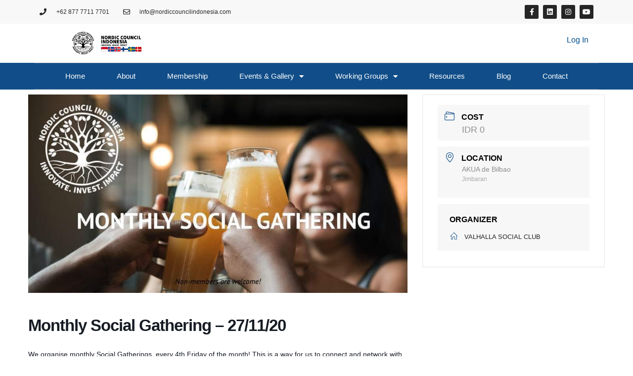

--- FILE ---
content_type: text/css
request_url: https://nordiccouncilindonesia.com/wp-content/uploads/elementor/css/post-6.css?ver=1744349593
body_size: 712
content:
.elementor-kit-6{--e-global-color-primary:#114E89;--e-global-color-secondary:#F8F8F8;--e-global-color-text:#262626;--e-global-color-accent:#F44336;--e-global-color-6f0521bb:#000;--e-global-color-44bc53d3:#FFF;--e-global-color-34b68f91:#114E89;--e-global-color-6bbcc6bf:#262626;--e-global-color-4e5962f7:#F44336;--e-global-color-7af67984:#F2F2F2;--e-global-color-2bac4192:#F8F8F8;--e-global-color-73e1b8dd:RGBA(17, 78, 137, 0.43);--e-global-typography-primary-font-family:"Jost";--e-global-typography-primary-font-weight:600;--e-global-typography-secondary-font-family:"Jost";--e-global-typography-secondary-font-weight:400;--e-global-typography-text-font-family:"Jost";--e-global-typography-text-font-weight:400;--e-global-typography-accent-font-family:"Jost";--e-global-typography-accent-font-weight:500;font-family:"Source Sans Pro", 'Jost', sans-serif;}.elementor-kit-6 button,.elementor-kit-6 input[type="button"],.elementor-kit-6 input[type="submit"],.elementor-kit-6 .elementor-button{background-color:#F44336;font-family:"Source Sans Pro", 'Jost', sans-serif;color:#FFFFFF;}.elementor-kit-6 button:hover,.elementor-kit-6 button:focus,.elementor-kit-6 input[type="button"]:hover,.elementor-kit-6 input[type="button"]:focus,.elementor-kit-6 input[type="submit"]:hover,.elementor-kit-6 input[type="submit"]:focus,.elementor-kit-6 .elementor-button:hover,.elementor-kit-6 .elementor-button:focus{background-color:#F2F2F2;color:var( --e-global-color-accent );}.elementor-kit-6 e-page-transition{background-color:#FFBC7D;}.elementor-kit-6 a{color:var( --e-global-color-accent );}.elementor-kit-6 a:hover{color:var( --e-global-color-accent );}.elementor-kit-6 h1{font-size:40px;font-weight:bold;}.elementor-kit-6 h2{font-size:36px;font-weight:bold;}.elementor-kit-6 h3{font-size:24px;}.elementor-kit-6 h4{font-size:16px;}.elementor-kit-6 h5{font-size:14px;}.elementor-kit-6 h6{font-size:10px;}.elementor-section.elementor-section-boxed > .elementor-container{max-width:1140px;}.e-con{--container-max-width:1140px;}.elementor-widget:not(:last-child){margin-block-end:20px;}.elementor-element{--widgets-spacing:20px 20px;--widgets-spacing-row:20px;--widgets-spacing-column:20px;}{}h1.entry-title{display:var(--page-title-display);}.elementor-lightbox{--lightbox-text-color:#262626;}@media(max-width:1024px){.elementor-section.elementor-section-boxed > .elementor-container{max-width:1024px;}.e-con{--container-max-width:1024px;}}@media(max-width:767px){.elementor-section.elementor-section-boxed > .elementor-container{max-width:767px;}.e-con{--container-max-width:767px;}}

--- FILE ---
content_type: text/css
request_url: https://nordiccouncilindonesia.com/wp-content/uploads/elementor/css/post-129.css?ver=1744349593
body_size: 1519
content:
.elementor-129 .elementor-element.elementor-element-51ba7fb > .elementor-container > .elementor-column > .elementor-widget-wrap{align-content:center;align-items:center;}.elementor-129 .elementor-element.elementor-element-51ba7fb:not(.elementor-motion-effects-element-type-background), .elementor-129 .elementor-element.elementor-element-51ba7fb > .elementor-motion-effects-container > .elementor-motion-effects-layer{background-color:#F8F8F8;}.elementor-129 .elementor-element.elementor-element-51ba7fb > .elementor-container{min-height:40px;}.elementor-129 .elementor-element.elementor-element-51ba7fb{transition:background 0.3s, border 0.3s, border-radius 0.3s, box-shadow 0.3s;overflow:visible;}.elementor-129 .elementor-element.elementor-element-51ba7fb > .elementor-background-overlay{transition:background 0.3s, border-radius 0.3s, opacity 0.3s;}.elementor-129 .elementor-element.elementor-element-254e697b .elementor-icon-list-items:not(.elementor-inline-items) .elementor-icon-list-item:not(:last-child){padding-bottom:calc(28px/2);}.elementor-129 .elementor-element.elementor-element-254e697b .elementor-icon-list-items:not(.elementor-inline-items) .elementor-icon-list-item:not(:first-child){margin-top:calc(28px/2);}.elementor-129 .elementor-element.elementor-element-254e697b .elementor-icon-list-items.elementor-inline-items .elementor-icon-list-item{margin-right:calc(28px/2);margin-left:calc(28px/2);}.elementor-129 .elementor-element.elementor-element-254e697b .elementor-icon-list-items.elementor-inline-items{margin-right:calc(-28px/2);margin-left:calc(-28px/2);}body.rtl .elementor-129 .elementor-element.elementor-element-254e697b .elementor-icon-list-items.elementor-inline-items .elementor-icon-list-item:after{left:calc(-28px/2);}body:not(.rtl) .elementor-129 .elementor-element.elementor-element-254e697b .elementor-icon-list-items.elementor-inline-items .elementor-icon-list-item:after{right:calc(-28px/2);}.elementor-129 .elementor-element.elementor-element-254e697b .elementor-icon-list-icon i{color:#262626;transition:color 0.3s;}.elementor-129 .elementor-element.elementor-element-254e697b .elementor-icon-list-icon svg{fill:#262626;transition:fill 0.3s;}.elementor-129 .elementor-element.elementor-element-254e697b{--e-icon-list-icon-size:14px;--icon-vertical-offset:0px;}.elementor-129 .elementor-element.elementor-element-254e697b .elementor-icon-list-icon{padding-right:11px;}.elementor-129 .elementor-element.elementor-element-254e697b .elementor-icon-list-item > .elementor-icon-list-text, .elementor-129 .elementor-element.elementor-element-254e697b .elementor-icon-list-item > a{font-size:12px;}.elementor-129 .elementor-element.elementor-element-254e697b .elementor-icon-list-text{color:#262626;transition:color 0.3s;}.elementor-129 .elementor-element.elementor-element-d2a59b9{--grid-template-columns:repeat(0, auto);--icon-size:14px;--grid-column-gap:5px;--grid-row-gap:0px;}.elementor-129 .elementor-element.elementor-element-d2a59b9 .elementor-widget-container{text-align:right;}.elementor-129 .elementor-element.elementor-element-d2a59b9 .elementor-social-icon{background-color:#262626;}.elementor-129 .elementor-element.elementor-element-d2a59b9 .elementor-social-icon i{color:#ffffff;}.elementor-129 .elementor-element.elementor-element-d2a59b9 .elementor-social-icon svg{fill:#ffffff;}.elementor-129 .elementor-element.elementor-element-ff9d6ab{overflow:visible;}.elementor-129 .elementor-element.elementor-element-2845209 > .elementor-widget-container{padding:0px 0px 0px 34px;}.elementor-129 .elementor-element.elementor-element-2845209{text-align:left;}.elementor-129 .elementor-element.elementor-element-2845209 img{max-width:40%;}.elementor-129 .elementor-element.elementor-element-6e3247c .elementor-nav-menu--main .elementor-item{color:#004F8E;fill:#004F8E;padding-left:10px;padding-right:10px;}.elementor-129 .elementor-element.elementor-element-6e3247c .elementor-nav-menu--main .elementor-item:hover,
					.elementor-129 .elementor-element.elementor-element-6e3247c .elementor-nav-menu--main .elementor-item.elementor-item-active,
					.elementor-129 .elementor-element.elementor-element-6e3247c .elementor-nav-menu--main .elementor-item.highlighted,
					.elementor-129 .elementor-element.elementor-element-6e3247c .elementor-nav-menu--main .elementor-item:focus{color:#fff;}.elementor-129 .elementor-element.elementor-element-6e3247c .elementor-nav-menu--main:not(.e--pointer-framed) .elementor-item:before,
					.elementor-129 .elementor-element.elementor-element-6e3247c .elementor-nav-menu--main:not(.e--pointer-framed) .elementor-item:after{background-color:var( --e-global-color-primary );}.elementor-129 .elementor-element.elementor-element-6e3247c .e--pointer-framed .elementor-item:before,
					.elementor-129 .elementor-element.elementor-element-6e3247c .e--pointer-framed .elementor-item:after{border-color:var( --e-global-color-primary );}.elementor-129 .elementor-element.elementor-element-6e3247c .elementor-nav-menu--main .elementor-item.elementor-item-active{color:var( --e-global-color-44bc53d3 );}.elementor-129 .elementor-element.elementor-element-6e3247c .elementor-nav-menu--main:not(.e--pointer-framed) .elementor-item.elementor-item-active:before,
					.elementor-129 .elementor-element.elementor-element-6e3247c .elementor-nav-menu--main:not(.e--pointer-framed) .elementor-item.elementor-item-active:after{background-color:var( --e-global-color-primary );}.elementor-129 .elementor-element.elementor-element-6e3247c .e--pointer-framed .elementor-item.elementor-item-active:before,
					.elementor-129 .elementor-element.elementor-element-6e3247c .e--pointer-framed .elementor-item.elementor-item-active:after{border-color:var( --e-global-color-primary );}.elementor-129 .elementor-element.elementor-element-6e3247c{--e-nav-menu-horizontal-menu-item-margin:calc( 10px / 2 );}.elementor-129 .elementor-element.elementor-element-6e3247c .elementor-nav-menu--main:not(.elementor-nav-menu--layout-horizontal) .elementor-nav-menu > li:not(:last-child){margin-bottom:10px;}.elementor-129 .elementor-element.elementor-element-6e3247c .elementor-item:before{border-radius:10px;}.elementor-129 .elementor-element.elementor-element-6e3247c .e--animation-shutter-in-horizontal .elementor-item:before{border-radius:10px 10px 0 0;}.elementor-129 .elementor-element.elementor-element-6e3247c .e--animation-shutter-in-horizontal .elementor-item:after{border-radius:0 0 10px 10px;}.elementor-129 .elementor-element.elementor-element-6e3247c .e--animation-shutter-in-vertical .elementor-item:before{border-radius:0 10px 10px 0;}.elementor-129 .elementor-element.elementor-element-6e3247c .e--animation-shutter-in-vertical .elementor-item:after{border-radius:10px 0 0 10px;}.elementor-129 .elementor-element.elementor-element-434ccbbb > .elementor-container > .elementor-column > .elementor-widget-wrap{align-content:center;align-items:center;}.elementor-129 .elementor-element.elementor-element-434ccbbb:not(.elementor-motion-effects-element-type-background), .elementor-129 .elementor-element.elementor-element-434ccbbb > .elementor-motion-effects-container > .elementor-motion-effects-layer{background-color:#114E89;}.elementor-129 .elementor-element.elementor-element-434ccbbb{transition:background 0.3s, border 0.3s, border-radius 0.3s, box-shadow 0.3s;overflow:visible;}.elementor-129 .elementor-element.elementor-element-434ccbbb > .elementor-background-overlay{transition:background 0.3s, border-radius 0.3s, opacity 0.3s;}.elementor-129 .elementor-element.elementor-element-40f4ddd3 > .elementor-element-populated{margin:0px 0px 0px 0px;--e-column-margin-right:0px;--e-column-margin-left:0px;padding:0px 0px 0px 0px;}.elementor-129 .elementor-element.elementor-element-216bf7b3 > .elementor-widget-container{border-style:dotted;border-width:1px 0px 1px 0px;border-color:#8e8e8e;}.elementor-129 .elementor-element.elementor-element-216bf7b3 .elementor-menu-toggle{margin-right:auto;background-color:rgba(0,0,0,0);}.elementor-129 .elementor-element.elementor-element-216bf7b3 .elementor-nav-menu .elementor-item{font-size:15px;font-weight:500;}.elementor-129 .elementor-element.elementor-element-216bf7b3 .elementor-nav-menu--main .elementor-item{color:#FFFFFF;fill:#FFFFFF;padding-left:32px;padding-right:32px;padding-top:16px;padding-bottom:16px;}.elementor-129 .elementor-element.elementor-element-216bf7b3 .elementor-nav-menu--main .elementor-item:hover,
					.elementor-129 .elementor-element.elementor-element-216bf7b3 .elementor-nav-menu--main .elementor-item.elementor-item-active,
					.elementor-129 .elementor-element.elementor-element-216bf7b3 .elementor-nav-menu--main .elementor-item.highlighted,
					.elementor-129 .elementor-element.elementor-element-216bf7b3 .elementor-nav-menu--main .elementor-item:focus{color:#fff;}.elementor-129 .elementor-element.elementor-element-216bf7b3 .elementor-nav-menu--main:not(.e--pointer-framed) .elementor-item:before,
					.elementor-129 .elementor-element.elementor-element-216bf7b3 .elementor-nav-menu--main:not(.e--pointer-framed) .elementor-item:after{background-color:#F44336;}.elementor-129 .elementor-element.elementor-element-216bf7b3 .e--pointer-framed .elementor-item:before,
					.elementor-129 .elementor-element.elementor-element-216bf7b3 .e--pointer-framed .elementor-item:after{border-color:#F44336;}.elementor-129 .elementor-element.elementor-element-216bf7b3 div.elementor-menu-toggle{color:#FFFFFF;}.elementor-129 .elementor-element.elementor-element-216bf7b3 div.elementor-menu-toggle svg{fill:#FFFFFF;}.elementor-theme-builder-content-area{height:400px;}.elementor-location-header:before, .elementor-location-footer:before{content:"";display:table;clear:both;}@media(max-width:1024px) and (min-width:768px){.elementor-129 .elementor-element.elementor-element-6217e8c3{width:70%;}.elementor-129 .elementor-element.elementor-element-4053e677{width:30%;}}@media(max-width:1024px){.elementor-129 .elementor-element.elementor-element-51ba7fb{padding:10px 20px 10px 20px;}.elementor-129 .elementor-element.elementor-element-434ccbbb{padding:20px 20px 20px 20px;}}@media(max-width:767px){.elementor-129 .elementor-element.elementor-element-51ba7fb > .elementor-container{min-height:0px;}.elementor-129 .elementor-element.elementor-element-51ba7fb{padding:0px 20px 0px 20px;}.elementor-129 .elementor-element.elementor-element-6217e8c3 > .elementor-element-populated{padding:0px 0px 0px 0px;}.elementor-129 .elementor-element.elementor-element-254e697b .elementor-icon-list-items:not(.elementor-inline-items) .elementor-icon-list-item:not(:last-child){padding-bottom:calc(25px/2);}.elementor-129 .elementor-element.elementor-element-254e697b .elementor-icon-list-items:not(.elementor-inline-items) .elementor-icon-list-item:not(:first-child){margin-top:calc(25px/2);}.elementor-129 .elementor-element.elementor-element-254e697b .elementor-icon-list-items.elementor-inline-items .elementor-icon-list-item{margin-right:calc(25px/2);margin-left:calc(25px/2);}.elementor-129 .elementor-element.elementor-element-254e697b .elementor-icon-list-items.elementor-inline-items{margin-right:calc(-25px/2);margin-left:calc(-25px/2);}body.rtl .elementor-129 .elementor-element.elementor-element-254e697b .elementor-icon-list-items.elementor-inline-items .elementor-icon-list-item:after{left:calc(-25px/2);}body:not(.rtl) .elementor-129 .elementor-element.elementor-element-254e697b .elementor-icon-list-items.elementor-inline-items .elementor-icon-list-item:after{right:calc(-25px/2);}.elementor-129 .elementor-element.elementor-element-254e697b .elementor-icon-list-item > .elementor-icon-list-text, .elementor-129 .elementor-element.elementor-element-254e697b .elementor-icon-list-item > a{line-height:2em;}.elementor-129 .elementor-element.elementor-element-d2a59b9 .elementor-widget-container{text-align:center;}.elementor-129 .elementor-element.elementor-element-2845209 > .elementor-widget-container{padding:0px 0px 0px 0px;}.elementor-129 .elementor-element.elementor-element-2845209{text-align:center;}}

--- FILE ---
content_type: text/css
request_url: https://nordiccouncilindonesia.com/wp-content/uploads/elementor/css/post-119.css?ver=1744349593
body_size: 1441
content:
.elementor-119 .elementor-element.elementor-element-2a564366 > .elementor-container > .elementor-column > .elementor-widget-wrap{align-content:center;align-items:center;}.elementor-119 .elementor-element.elementor-element-2a564366:not(.elementor-motion-effects-element-type-background), .elementor-119 .elementor-element.elementor-element-2a564366 > .elementor-motion-effects-container > .elementor-motion-effects-layer{background-color:transparent;background-image:linear-gradient(360deg, #F8F8F8 0%, #F2F2F2 100%);}.elementor-119 .elementor-element.elementor-element-2a564366{border-style:solid;border-width:0px 0px 0px 0px;border-color:#39c7ce;transition:background 0.3s, border 0.3s, border-radius 0.3s, box-shadow 0.3s;padding:20px 0px 20px 0px;overflow:visible;}.elementor-119 .elementor-element.elementor-element-2a564366 > .elementor-background-overlay{transition:background 0.3s, border-radius 0.3s, opacity 0.3s;}.elementor-119 .elementor-element.elementor-element-78132802{overflow:visible;}.elementor-119 .elementor-element.elementor-element-e9ed1dc .elementor-icon-list-icon i{color:#262626;transition:color 0.3s;}.elementor-119 .elementor-element.elementor-element-e9ed1dc .elementor-icon-list-icon svg{fill:#262626;transition:fill 0.3s;}.elementor-119 .elementor-element.elementor-element-e9ed1dc{--e-icon-list-icon-size:14px;--icon-vertical-offset:0px;}.elementor-119 .elementor-element.elementor-element-e9ed1dc .elementor-icon-list-text{color:#262626;transition:color 0.3s;}.elementor-119 .elementor-element.elementor-element-89a77a1 .elementor-icon-list-icon i{color:#262626;transition:color 0.3s;}.elementor-119 .elementor-element.elementor-element-89a77a1 .elementor-icon-list-icon svg{fill:#262626;transition:fill 0.3s;}.elementor-119 .elementor-element.elementor-element-89a77a1 .elementor-icon-list-item:hover .elementor-icon-list-icon i{color:#F44336;}.elementor-119 .elementor-element.elementor-element-89a77a1 .elementor-icon-list-item:hover .elementor-icon-list-icon svg{fill:#F44336;}.elementor-119 .elementor-element.elementor-element-89a77a1{--e-icon-list-icon-size:14px;--icon-vertical-offset:0px;}.elementor-119 .elementor-element.elementor-element-89a77a1 .elementor-icon-list-text{color:#262626;transition:color 0.3s;}.elementor-119 .elementor-element.elementor-element-89a77a1 .elementor-icon-list-item:hover .elementor-icon-list-text{color:#F44336;}.elementor-119 .elementor-element.elementor-element-6cb4808d .elementor-heading-title{font-size:15px;font-weight:600;text-transform:none;color:#262626;}.elementor-119 .elementor-element.elementor-element-2d237b5d .elementor-field-group{padding-right:calc( 0px/2 );padding-left:calc( 0px/2 );margin-bottom:0px;}.elementor-119 .elementor-element.elementor-element-2d237b5d .elementor-form-fields-wrapper{margin-left:calc( -0px/2 );margin-right:calc( -0px/2 );margin-bottom:-0px;}.elementor-119 .elementor-element.elementor-element-2d237b5d .elementor-field-group.recaptcha_v3-bottomleft, .elementor-119 .elementor-element.elementor-element-2d237b5d .elementor-field-group.recaptcha_v3-bottomright{margin-bottom:0;}body.rtl .elementor-119 .elementor-element.elementor-element-2d237b5d .elementor-labels-inline .elementor-field-group > label{padding-left:0px;}body:not(.rtl) .elementor-119 .elementor-element.elementor-element-2d237b5d .elementor-labels-inline .elementor-field-group > label{padding-right:0px;}body .elementor-119 .elementor-element.elementor-element-2d237b5d .elementor-labels-above .elementor-field-group > label{padding-bottom:0px;}.elementor-119 .elementor-element.elementor-element-2d237b5d .elementor-field-group > label, .elementor-119 .elementor-element.elementor-element-2d237b5d .elementor-field-subgroup label{color:#262626;}.elementor-119 .elementor-element.elementor-element-2d237b5d .elementor-field-group > label{font-size:12px;}.elementor-119 .elementor-element.elementor-element-2d237b5d .elementor-field-type-html{padding-bottom:0px;}.elementor-119 .elementor-element.elementor-element-2d237b5d .elementor-field-group .elementor-field{color:#000000;}.elementor-119 .elementor-element.elementor-element-2d237b5d .elementor-field-group .elementor-field, .elementor-119 .elementor-element.elementor-element-2d237b5d .elementor-field-subgroup label{font-size:14px;font-weight:300;}.elementor-119 .elementor-element.elementor-element-2d237b5d .elementor-field-group .elementor-field:not(.elementor-select-wrapper){background-color:#ffffff;border-color:#262626;border-width:0px 0px 0px 0px;border-radius:0px 0px 0px 0px;}.elementor-119 .elementor-element.elementor-element-2d237b5d .elementor-field-group .elementor-select-wrapper select{background-color:#ffffff;border-color:#262626;border-width:0px 0px 0px 0px;border-radius:0px 0px 0px 0px;}.elementor-119 .elementor-element.elementor-element-2d237b5d .elementor-field-group .elementor-select-wrapper::before{color:#262626;}.elementor-119 .elementor-element.elementor-element-2d237b5d .elementor-button{font-size:14px;font-weight:600;text-transform:uppercase;border-radius:4px 4px 4px 4px;}.elementor-119 .elementor-element.elementor-element-2d237b5d .e-form__buttons__wrapper__button-next{background-color:#F44336;color:#ffffff;}.elementor-119 .elementor-element.elementor-element-2d237b5d .elementor-button[type="submit"]{background-color:#F44336;color:#ffffff;}.elementor-119 .elementor-element.elementor-element-2d237b5d .elementor-button[type="submit"] svg *{fill:#ffffff;}.elementor-119 .elementor-element.elementor-element-2d237b5d .e-form__buttons__wrapper__button-previous{color:#ffffff;}.elementor-119 .elementor-element.elementor-element-2d237b5d .e-form__buttons__wrapper__button-next:hover{background-color:#114E89;color:#ffffff;}.elementor-119 .elementor-element.elementor-element-2d237b5d .elementor-button[type="submit"]:hover{background-color:#114E89;color:#ffffff;}.elementor-119 .elementor-element.elementor-element-2d237b5d .elementor-button[type="submit"]:hover svg *{fill:#ffffff;}.elementor-119 .elementor-element.elementor-element-2d237b5d .e-form__buttons__wrapper__button-previous:hover{color:#ffffff;}.elementor-119 .elementor-element.elementor-element-2d237b5d .elementor-message.elementor-message-success{color:#114E89;}.elementor-119 .elementor-element.elementor-element-2d237b5d .elementor-message.elementor-message-danger{color:#F44336;}.elementor-119 .elementor-element.elementor-element-2d237b5d{--e-form-steps-indicators-spacing:20px;--e-form-steps-indicator-padding:30px;--e-form-steps-indicator-inactive-secondary-color:#ffffff;--e-form-steps-indicator-active-secondary-color:#ffffff;--e-form-steps-indicator-completed-secondary-color:#ffffff;--e-form-steps-divider-width:1px;--e-form-steps-divider-gap:10px;}.elementor-119 .elementor-element.elementor-element-c0524cc{--spacer-size:16px;}.elementor-119 .elementor-element.elementor-element-069c4a2 .elementor-icon-list-icon i{color:#262626;transition:color 0.3s;}.elementor-119 .elementor-element.elementor-element-069c4a2 .elementor-icon-list-icon svg{fill:#262626;transition:fill 0.3s;}.elementor-119 .elementor-element.elementor-element-069c4a2{--e-icon-list-icon-size:12px;--e-icon-list-icon-align:center;--e-icon-list-icon-margin:0 calc(var(--e-icon-list-icon-size, 1em) * 0.125);--icon-vertical-offset:0px;}.elementor-119 .elementor-element.elementor-element-069c4a2 .elementor-icon-list-item > .elementor-icon-list-text, .elementor-119 .elementor-element.elementor-element-069c4a2 .elementor-icon-list-item > a{font-size:10px;}.elementor-119 .elementor-element.elementor-element-069c4a2 .elementor-icon-list-text{color:#262626;transition:color 0.3s;}.elementor-theme-builder-content-area{height:400px;}.elementor-location-header:before, .elementor-location-footer:before{content:"";display:table;clear:both;}@media(max-width:1024px){.elementor-119 .elementor-element.elementor-element-2a564366{padding:50px 20px 20px 20px;}.elementor-119 .elementor-element.elementor-element-7cbc81 > .elementor-element-populated{margin:60px 0px 0px 0px;--e-column-margin-right:0px;--e-column-margin-left:0px;padding:0% 20% 0% 20%;}.elementor-119 .elementor-element.elementor-element-6cb4808d{text-align:center;}}@media(max-width:767px){.elementor-119 .elementor-element.elementor-element-2a564366{padding:40px 15px 20px 15px;}.elementor-119 .elementor-element.elementor-element-64dc6443 > .elementor-element-populated{padding:0px 0px 0px 0px;}.elementor-119 .elementor-element.elementor-element-58d3483c{width:100%;}.elementor-119 .elementor-element.elementor-element-24f549c0{width:50%;}.elementor-119 .elementor-element.elementor-element-3e1242c{width:50%;}.elementor-119 .elementor-element.elementor-element-7cbc81 > .elementor-element-populated{margin:40px 0px 0px 0px;--e-column-margin-right:0px;--e-column-margin-left:0px;padding:10px 10px 10px 10px;}.elementor-119 .elementor-element.elementor-element-6cb4808d{text-align:left;}}@media(min-width:768px){.elementor-119 .elementor-element.elementor-element-64dc6443{width:100%;}.elementor-119 .elementor-element.elementor-element-58d3483c{width:20.305%;}.elementor-119 .elementor-element.elementor-element-24f549c0{width:27%;}.elementor-119 .elementor-element.elementor-element-3e1242c{width:11%;}.elementor-119 .elementor-element.elementor-element-7cbc81{width:41.695%;}}@media(max-width:1024px) and (min-width:768px){.elementor-119 .elementor-element.elementor-element-58d3483c{width:33%;}.elementor-119 .elementor-element.elementor-element-24f549c0{width:33%;}.elementor-119 .elementor-element.elementor-element-3e1242c{width:33%;}.elementor-119 .elementor-element.elementor-element-7cbc81{width:100%;}}

--- FILE ---
content_type: text/css
request_url: https://nordiccouncilindonesia.com/wp-content/uploads/elementor/css/post-512.css?ver=1744349593
body_size: 533
content:
.elementor-512 .elementor-element.elementor-element-3d3e7fd7 > .elementor-container > .elementor-column > .elementor-widget-wrap{align-content:center;align-items:center;}.elementor-512 .elementor-element.elementor-element-3d3e7fd7 > .elementor-container{min-height:600px;}.elementor-512 .elementor-element.elementor-element-3d3e7fd7{overflow:visible;}.elementor-512 .elementor-element.elementor-element-695afd65 > .elementor-element-populated{padding:0px 20px 0px 20px;}.elementor-512 .elementor-element.elementor-element-466984b7 img{max-width:47%;}.elementor-512 .elementor-element.elementor-element-662ae960 > .elementor-container{max-width:350px;}.elementor-512 .elementor-element.elementor-element-662ae960{overflow:visible;}.elementor-512 .elementor-element.elementor-element-459f6011{text-align:center;}.elementor-512 .elementor-element.elementor-element-459f6011 .elementor-heading-title{font-family:"Source Sans Pro", 'Jost', sans-serif;font-size:55px;font-weight:200;text-transform:capitalize;color:var( --e-global-color-primary );}.elementor-512 .elementor-element.elementor-element-77af976f{text-align:center;font-family:"Source Sans Pro", 'Jost', sans-serif;font-size:16px;font-weight:200;}#elementor-popup-modal-512 .dialog-widget-content{animation-duration:1.2s;box-shadow:2px 8px 23px 3px rgba(0,0,0,0.2);}#elementor-popup-modal-512{background-color:rgba(255,255,255,0.8);justify-content:center;align-items:center;pointer-events:all;}#elementor-popup-modal-512 .dialog-message{width:500px;height:700px;align-items:center;}#elementor-popup-modal-512 .dialog-close-button{display:flex;}